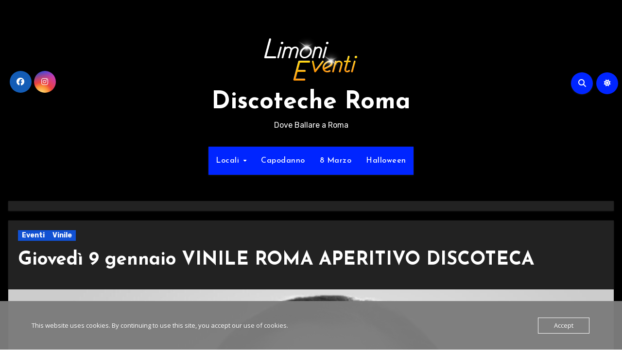

--- FILE ---
content_type: text/html; charset=UTF-8
request_url: https://www.discotecheroma.info/giovedi-9-gennaio-vinile-roma-aperitivo-discoteca/
body_size: 17551
content:
<!-- =========================
  Page Breadcrumb   
============================== -->
<!DOCTYPE html>
<html lang="it-IT" prefix="og: https://ogp.me/ns#">
<head>
<meta charset="UTF-8">
<meta name="viewport" content="width=device-width, initial-scale=1">
<link rel="profile" href="https://gmpg.org/xfn/11">

<!-- Ottimizzazione per i motori di ricerca di Rank Math - https://rankmath.com/ -->
<title>Giovedì 9 gennaio VINILE ROMA APERITIVO DISCOTECA</title>
<meta name="description" content="Giovedì 9 gennaio #VINILE APERITIVO MUSICA HOUSE INFO #LIMONI 392.0731374"/>
<meta name="robots" content="follow, index, max-snippet:-1, max-video-preview:-1, max-image-preview:large"/>
<link rel="canonical" href="https://www.discotecheroma.info/giovedi-9-gennaio-vinile-roma-aperitivo-discoteca/" />
<meta property="og:locale" content="it_IT" />
<meta property="og:type" content="article" />
<meta property="og:title" content="Giovedì 9 gennaio VINILE ROMA APERITIVO DISCOTECA" />
<meta property="og:description" content="Giovedì 9 gennaio #VINILE APERITIVO MUSICA HOUSE INFO #LIMONI 392.0731374" />
<meta property="og:url" content="https://www.discotecheroma.info/giovedi-9-gennaio-vinile-roma-aperitivo-discoteca/" />
<meta property="og:site_name" content="Discoteche Roma - Limoni Eventi" />
<meta property="article:publisher" content="https://www.facebook.com/andrea.limoni1" />
<meta property="article:author" content="https://www.facebook.com/andrea.limoni1" />
<meta property="article:section" content="Eventi" />
<meta property="og:updated_time" content="2020-01-08T14:25:24+01:00" />
<meta property="og:image" content="https://usercontent.one/wp/www.discotecheroma.info/wp-content/uploads/2020/01/79b35870-4377-4fac-9d59-3f22a3cb01da.jpg?media=1732825607" />
<meta property="og:image:secure_url" content="https://usercontent.one/wp/www.discotecheroma.info/wp-content/uploads/2020/01/79b35870-4377-4fac-9d59-3f22a3cb01da.jpg?media=1732825607" />
<meta property="og:image:width" content="1334" />
<meta property="og:image:height" content="1334" />
<meta property="og:image:alt" content="Giovedì 9 gennaio VINILE ROMA APERITIVO DISCOTECA" />
<meta property="og:image:type" content="image/jpeg" />
<meta name="twitter:card" content="summary_large_image" />
<meta name="twitter:title" content="Giovedì 9 gennaio VINILE ROMA APERITIVO DISCOTECA" />
<meta name="twitter:description" content="Giovedì 9 gennaio #VINILE APERITIVO MUSICA HOUSE INFO #LIMONI 392.0731374" />
<meta name="twitter:image" content="https://usercontent.one/wp/www.discotecheroma.info/wp-content/uploads/2020/01/79b35870-4377-4fac-9d59-3f22a3cb01da.jpg?media=1732825607" />
<!-- /Rank Math WordPress SEO plugin -->

<link rel='dns-prefetch' href='//fonts.googleapis.com' />
<link rel="alternate" type="application/rss+xml" title="Discoteche Roma &raquo; Feed" href="https://www.discotecheroma.info/feed/" />
<link rel="alternate" type="application/rss+xml" title="Discoteche Roma &raquo; Feed dei commenti" href="https://www.discotecheroma.info/comments/feed/" />
<link rel="alternate" title="oEmbed (JSON)" type="application/json+oembed" href="https://www.discotecheroma.info/wp-json/oembed/1.0/embed?url=https%3A%2F%2Fwww.discotecheroma.info%2Fgiovedi-9-gennaio-vinile-roma-aperitivo-discoteca%2F" />
<link rel="alternate" title="oEmbed (XML)" type="text/xml+oembed" href="https://www.discotecheroma.info/wp-json/oembed/1.0/embed?url=https%3A%2F%2Fwww.discotecheroma.info%2Fgiovedi-9-gennaio-vinile-roma-aperitivo-discoteca%2F&#038;format=xml" />
<style id='wp-img-auto-sizes-contain-inline-css' type='text/css'>
img:is([sizes=auto i],[sizes^="auto," i]){contain-intrinsic-size:3000px 1500px}
/*# sourceURL=wp-img-auto-sizes-contain-inline-css */
</style>
<style id='wp-emoji-styles-inline-css' type='text/css'>

	img.wp-smiley, img.emoji {
		display: inline !important;
		border: none !important;
		box-shadow: none !important;
		height: 1em !important;
		width: 1em !important;
		margin: 0 0.07em !important;
		vertical-align: -0.1em !important;
		background: none !important;
		padding: 0 !important;
	}
/*# sourceURL=wp-emoji-styles-inline-css */
</style>
<style id='wp-block-library-inline-css' type='text/css'>
:root{--wp-block-synced-color:#7a00df;--wp-block-synced-color--rgb:122,0,223;--wp-bound-block-color:var(--wp-block-synced-color);--wp-editor-canvas-background:#ddd;--wp-admin-theme-color:#007cba;--wp-admin-theme-color--rgb:0,124,186;--wp-admin-theme-color-darker-10:#006ba1;--wp-admin-theme-color-darker-10--rgb:0,107,160.5;--wp-admin-theme-color-darker-20:#005a87;--wp-admin-theme-color-darker-20--rgb:0,90,135;--wp-admin-border-width-focus:2px}@media (min-resolution:192dpi){:root{--wp-admin-border-width-focus:1.5px}}.wp-element-button{cursor:pointer}:root .has-very-light-gray-background-color{background-color:#eee}:root .has-very-dark-gray-background-color{background-color:#313131}:root .has-very-light-gray-color{color:#eee}:root .has-very-dark-gray-color{color:#313131}:root .has-vivid-green-cyan-to-vivid-cyan-blue-gradient-background{background:linear-gradient(135deg,#00d084,#0693e3)}:root .has-purple-crush-gradient-background{background:linear-gradient(135deg,#34e2e4,#4721fb 50%,#ab1dfe)}:root .has-hazy-dawn-gradient-background{background:linear-gradient(135deg,#faaca8,#dad0ec)}:root .has-subdued-olive-gradient-background{background:linear-gradient(135deg,#fafae1,#67a671)}:root .has-atomic-cream-gradient-background{background:linear-gradient(135deg,#fdd79a,#004a59)}:root .has-nightshade-gradient-background{background:linear-gradient(135deg,#330968,#31cdcf)}:root .has-midnight-gradient-background{background:linear-gradient(135deg,#020381,#2874fc)}:root{--wp--preset--font-size--normal:16px;--wp--preset--font-size--huge:42px}.has-regular-font-size{font-size:1em}.has-larger-font-size{font-size:2.625em}.has-normal-font-size{font-size:var(--wp--preset--font-size--normal)}.has-huge-font-size{font-size:var(--wp--preset--font-size--huge)}.has-text-align-center{text-align:center}.has-text-align-left{text-align:left}.has-text-align-right{text-align:right}.has-fit-text{white-space:nowrap!important}#end-resizable-editor-section{display:none}.aligncenter{clear:both}.items-justified-left{justify-content:flex-start}.items-justified-center{justify-content:center}.items-justified-right{justify-content:flex-end}.items-justified-space-between{justify-content:space-between}.screen-reader-text{border:0;clip-path:inset(50%);height:1px;margin:-1px;overflow:hidden;padding:0;position:absolute;width:1px;word-wrap:normal!important}.screen-reader-text:focus{background-color:#ddd;clip-path:none;color:#444;display:block;font-size:1em;height:auto;left:5px;line-height:normal;padding:15px 23px 14px;text-decoration:none;top:5px;width:auto;z-index:100000}html :where(.has-border-color){border-style:solid}html :where([style*=border-top-color]){border-top-style:solid}html :where([style*=border-right-color]){border-right-style:solid}html :where([style*=border-bottom-color]){border-bottom-style:solid}html :where([style*=border-left-color]){border-left-style:solid}html :where([style*=border-width]){border-style:solid}html :where([style*=border-top-width]){border-top-style:solid}html :where([style*=border-right-width]){border-right-style:solid}html :where([style*=border-bottom-width]){border-bottom-style:solid}html :where([style*=border-left-width]){border-left-style:solid}html :where(img[class*=wp-image-]){height:auto;max-width:100%}:where(figure){margin:0 0 1em}html :where(.is-position-sticky){--wp-admin--admin-bar--position-offset:var(--wp-admin--admin-bar--height,0px)}@media screen and (max-width:600px){html :where(.is-position-sticky){--wp-admin--admin-bar--position-offset:0px}}

/*# sourceURL=wp-block-library-inline-css */
</style><style id='global-styles-inline-css' type='text/css'>
:root{--wp--preset--aspect-ratio--square: 1;--wp--preset--aspect-ratio--4-3: 4/3;--wp--preset--aspect-ratio--3-4: 3/4;--wp--preset--aspect-ratio--3-2: 3/2;--wp--preset--aspect-ratio--2-3: 2/3;--wp--preset--aspect-ratio--16-9: 16/9;--wp--preset--aspect-ratio--9-16: 9/16;--wp--preset--color--black: #000000;--wp--preset--color--cyan-bluish-gray: #abb8c3;--wp--preset--color--white: #ffffff;--wp--preset--color--pale-pink: #f78da7;--wp--preset--color--vivid-red: #cf2e2e;--wp--preset--color--luminous-vivid-orange: #ff6900;--wp--preset--color--luminous-vivid-amber: #fcb900;--wp--preset--color--light-green-cyan: #7bdcb5;--wp--preset--color--vivid-green-cyan: #00d084;--wp--preset--color--pale-cyan-blue: #8ed1fc;--wp--preset--color--vivid-cyan-blue: #0693e3;--wp--preset--color--vivid-purple: #9b51e0;--wp--preset--gradient--vivid-cyan-blue-to-vivid-purple: linear-gradient(135deg,rgb(6,147,227) 0%,rgb(155,81,224) 100%);--wp--preset--gradient--light-green-cyan-to-vivid-green-cyan: linear-gradient(135deg,rgb(122,220,180) 0%,rgb(0,208,130) 100%);--wp--preset--gradient--luminous-vivid-amber-to-luminous-vivid-orange: linear-gradient(135deg,rgb(252,185,0) 0%,rgb(255,105,0) 100%);--wp--preset--gradient--luminous-vivid-orange-to-vivid-red: linear-gradient(135deg,rgb(255,105,0) 0%,rgb(207,46,46) 100%);--wp--preset--gradient--very-light-gray-to-cyan-bluish-gray: linear-gradient(135deg,rgb(238,238,238) 0%,rgb(169,184,195) 100%);--wp--preset--gradient--cool-to-warm-spectrum: linear-gradient(135deg,rgb(74,234,220) 0%,rgb(151,120,209) 20%,rgb(207,42,186) 40%,rgb(238,44,130) 60%,rgb(251,105,98) 80%,rgb(254,248,76) 100%);--wp--preset--gradient--blush-light-purple: linear-gradient(135deg,rgb(255,206,236) 0%,rgb(152,150,240) 100%);--wp--preset--gradient--blush-bordeaux: linear-gradient(135deg,rgb(254,205,165) 0%,rgb(254,45,45) 50%,rgb(107,0,62) 100%);--wp--preset--gradient--luminous-dusk: linear-gradient(135deg,rgb(255,203,112) 0%,rgb(199,81,192) 50%,rgb(65,88,208) 100%);--wp--preset--gradient--pale-ocean: linear-gradient(135deg,rgb(255,245,203) 0%,rgb(182,227,212) 50%,rgb(51,167,181) 100%);--wp--preset--gradient--electric-grass: linear-gradient(135deg,rgb(202,248,128) 0%,rgb(113,206,126) 100%);--wp--preset--gradient--midnight: linear-gradient(135deg,rgb(2,3,129) 0%,rgb(40,116,252) 100%);--wp--preset--font-size--small: 13px;--wp--preset--font-size--medium: 20px;--wp--preset--font-size--large: 36px;--wp--preset--font-size--x-large: 42px;--wp--preset--spacing--20: 0.44rem;--wp--preset--spacing--30: 0.67rem;--wp--preset--spacing--40: 1rem;--wp--preset--spacing--50: 1.5rem;--wp--preset--spacing--60: 2.25rem;--wp--preset--spacing--70: 3.38rem;--wp--preset--spacing--80: 5.06rem;--wp--preset--shadow--natural: 6px 6px 9px rgba(0, 0, 0, 0.2);--wp--preset--shadow--deep: 12px 12px 50px rgba(0, 0, 0, 0.4);--wp--preset--shadow--sharp: 6px 6px 0px rgba(0, 0, 0, 0.2);--wp--preset--shadow--outlined: 6px 6px 0px -3px rgb(255, 255, 255), 6px 6px rgb(0, 0, 0);--wp--preset--shadow--crisp: 6px 6px 0px rgb(0, 0, 0);}:root :where(.is-layout-flow) > :first-child{margin-block-start: 0;}:root :where(.is-layout-flow) > :last-child{margin-block-end: 0;}:root :where(.is-layout-flow) > *{margin-block-start: 24px;margin-block-end: 0;}:root :where(.is-layout-constrained) > :first-child{margin-block-start: 0;}:root :where(.is-layout-constrained) > :last-child{margin-block-end: 0;}:root :where(.is-layout-constrained) > *{margin-block-start: 24px;margin-block-end: 0;}:root :where(.is-layout-flex){gap: 24px;}:root :where(.is-layout-grid){gap: 24px;}body .is-layout-flex{display: flex;}.is-layout-flex{flex-wrap: wrap;align-items: center;}.is-layout-flex > :is(*, div){margin: 0;}body .is-layout-grid{display: grid;}.is-layout-grid > :is(*, div){margin: 0;}.has-black-color{color: var(--wp--preset--color--black) !important;}.has-cyan-bluish-gray-color{color: var(--wp--preset--color--cyan-bluish-gray) !important;}.has-white-color{color: var(--wp--preset--color--white) !important;}.has-pale-pink-color{color: var(--wp--preset--color--pale-pink) !important;}.has-vivid-red-color{color: var(--wp--preset--color--vivid-red) !important;}.has-luminous-vivid-orange-color{color: var(--wp--preset--color--luminous-vivid-orange) !important;}.has-luminous-vivid-amber-color{color: var(--wp--preset--color--luminous-vivid-amber) !important;}.has-light-green-cyan-color{color: var(--wp--preset--color--light-green-cyan) !important;}.has-vivid-green-cyan-color{color: var(--wp--preset--color--vivid-green-cyan) !important;}.has-pale-cyan-blue-color{color: var(--wp--preset--color--pale-cyan-blue) !important;}.has-vivid-cyan-blue-color{color: var(--wp--preset--color--vivid-cyan-blue) !important;}.has-vivid-purple-color{color: var(--wp--preset--color--vivid-purple) !important;}.has-black-background-color{background-color: var(--wp--preset--color--black) !important;}.has-cyan-bluish-gray-background-color{background-color: var(--wp--preset--color--cyan-bluish-gray) !important;}.has-white-background-color{background-color: var(--wp--preset--color--white) !important;}.has-pale-pink-background-color{background-color: var(--wp--preset--color--pale-pink) !important;}.has-vivid-red-background-color{background-color: var(--wp--preset--color--vivid-red) !important;}.has-luminous-vivid-orange-background-color{background-color: var(--wp--preset--color--luminous-vivid-orange) !important;}.has-luminous-vivid-amber-background-color{background-color: var(--wp--preset--color--luminous-vivid-amber) !important;}.has-light-green-cyan-background-color{background-color: var(--wp--preset--color--light-green-cyan) !important;}.has-vivid-green-cyan-background-color{background-color: var(--wp--preset--color--vivid-green-cyan) !important;}.has-pale-cyan-blue-background-color{background-color: var(--wp--preset--color--pale-cyan-blue) !important;}.has-vivid-cyan-blue-background-color{background-color: var(--wp--preset--color--vivid-cyan-blue) !important;}.has-vivid-purple-background-color{background-color: var(--wp--preset--color--vivid-purple) !important;}.has-black-border-color{border-color: var(--wp--preset--color--black) !important;}.has-cyan-bluish-gray-border-color{border-color: var(--wp--preset--color--cyan-bluish-gray) !important;}.has-white-border-color{border-color: var(--wp--preset--color--white) !important;}.has-pale-pink-border-color{border-color: var(--wp--preset--color--pale-pink) !important;}.has-vivid-red-border-color{border-color: var(--wp--preset--color--vivid-red) !important;}.has-luminous-vivid-orange-border-color{border-color: var(--wp--preset--color--luminous-vivid-orange) !important;}.has-luminous-vivid-amber-border-color{border-color: var(--wp--preset--color--luminous-vivid-amber) !important;}.has-light-green-cyan-border-color{border-color: var(--wp--preset--color--light-green-cyan) !important;}.has-vivid-green-cyan-border-color{border-color: var(--wp--preset--color--vivid-green-cyan) !important;}.has-pale-cyan-blue-border-color{border-color: var(--wp--preset--color--pale-cyan-blue) !important;}.has-vivid-cyan-blue-border-color{border-color: var(--wp--preset--color--vivid-cyan-blue) !important;}.has-vivid-purple-border-color{border-color: var(--wp--preset--color--vivid-purple) !important;}.has-vivid-cyan-blue-to-vivid-purple-gradient-background{background: var(--wp--preset--gradient--vivid-cyan-blue-to-vivid-purple) !important;}.has-light-green-cyan-to-vivid-green-cyan-gradient-background{background: var(--wp--preset--gradient--light-green-cyan-to-vivid-green-cyan) !important;}.has-luminous-vivid-amber-to-luminous-vivid-orange-gradient-background{background: var(--wp--preset--gradient--luminous-vivid-amber-to-luminous-vivid-orange) !important;}.has-luminous-vivid-orange-to-vivid-red-gradient-background{background: var(--wp--preset--gradient--luminous-vivid-orange-to-vivid-red) !important;}.has-very-light-gray-to-cyan-bluish-gray-gradient-background{background: var(--wp--preset--gradient--very-light-gray-to-cyan-bluish-gray) !important;}.has-cool-to-warm-spectrum-gradient-background{background: var(--wp--preset--gradient--cool-to-warm-spectrum) !important;}.has-blush-light-purple-gradient-background{background: var(--wp--preset--gradient--blush-light-purple) !important;}.has-blush-bordeaux-gradient-background{background: var(--wp--preset--gradient--blush-bordeaux) !important;}.has-luminous-dusk-gradient-background{background: var(--wp--preset--gradient--luminous-dusk) !important;}.has-pale-ocean-gradient-background{background: var(--wp--preset--gradient--pale-ocean) !important;}.has-electric-grass-gradient-background{background: var(--wp--preset--gradient--electric-grass) !important;}.has-midnight-gradient-background{background: var(--wp--preset--gradient--midnight) !important;}.has-small-font-size{font-size: var(--wp--preset--font-size--small) !important;}.has-medium-font-size{font-size: var(--wp--preset--font-size--medium) !important;}.has-large-font-size{font-size: var(--wp--preset--font-size--large) !important;}.has-x-large-font-size{font-size: var(--wp--preset--font-size--x-large) !important;}
/*# sourceURL=global-styles-inline-css */
</style>

<style id='classic-theme-styles-inline-css' type='text/css'>
/*! This file is auto-generated */
.wp-block-button__link{color:#fff;background-color:#32373c;border-radius:9999px;box-shadow:none;text-decoration:none;padding:calc(.667em + 2px) calc(1.333em + 2px);font-size:1.125em}.wp-block-file__button{background:#32373c;color:#fff;text-decoration:none}
/*# sourceURL=/wp-includes/css/classic-themes.min.css */
</style>
<link rel='stylesheet' id='oc_cb_css_fr-css' href='https://usercontent.one/wp/www.discotecheroma.info/wp-content/plugins/onecom-themes-plugins/assets/min-css/cookie-banner-frontend.min.css?ver=5.0.4&media=1732825607' type='text/css' media='all' />
<link rel='stylesheet' id='blogus-fonts-css' href='//fonts.googleapis.com/css?family=Josefin+Sans%3A300%2C400%2C500%2C700%7COpen+Sans%3A300%2C400%2C600%2C700%7CKalam%3A300%2C400%2C700%7CRokkitt%3A300%2C400%2C700%7CJost%3A300%2C400%2C500%2C700%7CPoppins%3A300%2C400%2C500%2C600%2C700%7CLato%3A300%2C400%2C700%7CNoto+Serif%3A300%2C400%2C700%7CRaleway%3A300%2C400%2C500%2C700%7CRoboto%3A300%2C400%2C500%2C700%7CRubik%3A300%2C400%2C500%2C700&#038;display=swap&#038;subset=latin,latin-ext' type='text/css' media='all' />
<link rel='stylesheet' id='blogus-google-fonts-css' href='//fonts.googleapis.com/css?family=ABeeZee%7CAbel%7CAbril+Fatface%7CAclonica%7CAcme%7CActor%7CAdamina%7CAdvent+Pro%7CAguafina+Script%7CAkronim%7CAladin%7CAldrich%7CAlef%7CAlegreya%7CAlegreya+SC%7CAlegreya+Sans%7CAlegreya+Sans+SC%7CAlex+Brush%7CAlfa+Slab+One%7CAlice%7CAlike%7CAlike+Angular%7CAllan%7CAllerta%7CAllerta+Stencil%7CAllura%7CAlmendra%7CAlmendra+Display%7CAlmendra+SC%7CAmarante%7CAmaranth%7CAmatic+SC%7CAmatica+SC%7CAmethysta%7CAmiko%7CAmiri%7CAmita%7CAnaheim%7CAndada%7CAndika%7CAngkor%7CAnnie+Use+Your+Telescope%7CAnonymous+Pro%7CAntic%7CAntic+Didone%7CAntic+Slab%7CAnton%7CArapey%7CArbutus%7CArbutus+Slab%7CArchitects+Daughter%7CArchivo+Black%7CArchivo+Narrow%7CAref+Ruqaa%7CArima+Madurai%7CArimo%7CArizonia%7CArmata%7CArtifika%7CArvo%7CArya%7CAsap%7CAsar%7CAsset%7CAssistant%7CAstloch%7CAsul%7CAthiti%7CAtma%7CAtomic+Age%7CAubrey%7CAudiowide%7CAutour+One%7CAverage%7CAverage+Sans%7CAveria+Gruesa+Libre%7CAveria+Libre%7CAveria+Sans+Libre%7CAveria+Serif+Libre%7CBad+Script%7CBaloo%7CBaloo+Bhai%7CBaloo+Da%7CBaloo+Thambi%7CBalthazar%7CBangers%7CBasic%7CBattambang%7CBaumans%7CBayon%7CBelgrano%7CBelleza%7CBenchNine%7CBentham%7CBerkshire+Swash%7CBevan%7CBigelow+Rules%7CBigshot+One%7CBilbo%7CBilbo+Swash+Caps%7CBioRhyme%7CBioRhyme+Expanded%7CBiryani%7CBitter%7CBlack+Ops+One%7CBokor%7CBonbon%7CBoogaloo%7CBowlby+One%7CBowlby+One+SC%7CBrawler%7CBree+Serif%7CBubblegum+Sans%7CBubbler+One%7CBuda%7CBuenard%7CBungee%7CBungee+Hairline%7CBungee+Inline%7CBungee+Outline%7CBungee+Shade%7CButcherman%7CButterfly+Kids%7CCabin%7CCabin+Condensed%7CCabin+Sketch%7CCaesar+Dressing%7CCagliostro%7CCairo%7CCalligraffitti%7CCambay%7CCambo%7CCandal%7CCantarell%7CCantata+One%7CCantora+One%7CCapriola%7CCardo%7CCarme%7CCarrois+Gothic%7CCarrois+Gothic+SC%7CCarter+One%7CCatamaran%7CCaudex%7CCaveat%7CCaveat+Brush%7CCedarville+Cursive%7CCeviche+One%7CChanga%7CChanga+One%7CChango%7CChathura%7CChau+Philomene+One%7CChela+One%7CChelsea+Market%7CChenla%7CCherry+Cream+Soda%7CCherry+Swash%7CChewy%7CChicle%7CChivo%7CChonburi%7CCinzel%7CCinzel+Decorative%7CClicker+Script%7CCoda%7CCoda+Caption%7CCodystar%7CCoiny%7CCombo%7CComfortaa%7CComing+Soon%7CConcert+One%7CCondiment%7CContent%7CContrail+One%7CConvergence%7CCookie%7CCopse%7CCorben%7CCormorant%7CCormorant+Garamond%7CCormorant+Infant%7CCormorant+SC%7CCormorant+Unicase%7CCormorant+Upright%7CCourgette%7CCousine%7CCoustard%7CCovered+By+Your+Grace%7CCrafty+Girls%7CCreepster%7CCrete+Round%7CCrimson+Text%7CCroissant+One%7CCrushed%7CCuprum%7CCutive%7CCutive+Mono%7CDamion%7CDancing+Script%7CDangrek%7CDavid+Libre%7CDawning+of+a+New+Day%7CDays+One%7CDekko%7CDelius%7CDelius+Swash+Caps%7CDelius+Unicase%7CDella+Respira%7CDenk+One%7CDevonshire%7CDhurjati%7CDidact+Gothic%7CDiplomata%7CDiplomata+SC%7CDomine%7CDonegal+One%7CDoppio+One%7CDorsa%7CDosis%7CDr+Sugiyama%7CDroid+Sans%7CDroid+Sans+Mono%7CDroid+Serif%7CDuru+Sans%7CDynalight%7CEB+Garamond%7CEagle+Lake%7CEater%7CEconomica%7CEczar%7CEk+Mukta%7CEl+Messiri%7CElectrolize%7CElsie%7CElsie+Swash+Caps%7CEmblema+One%7CEmilys+Candy%7CEngagement%7CEnglebert%7CEnriqueta%7CErica+One%7CEsteban%7CEuphoria+Script%7CEwert%7CExo%7CExo+2%7CExpletus+Sans%7CFanwood+Text%7CFarsan%7CFascinate%7CFascinate+Inline%7CFaster+One%7CFasthand%7CFauna+One%7CFederant%7CFedero%7CFelipa%7CFenix%7CFinger+Paint%7CFira+Mono%7CFira+Sans%7CFjalla+One%7CFjord+One%7CFlamenco%7CFlavors%7CFondamento%7CFontdiner+Swanky%7CForum%7CFrancois+One%7CFrank+Ruhl+Libre%7CFreckle+Face%7CFredericka+the+Great%7CFredoka+One%7CFreehand%7CFresca%7CFrijole%7CFruktur%7CFugaz+One%7CGFS+Didot%7CGFS+Neohellenic%7CGabriela%7CGafata%7CGalada%7CGaldeano%7CGalindo%7CGentium+Basic%7CGentium+Book+Basic%7CGeo%7CGeostar%7CGeostar+Fill%7CGermania+One%7CGidugu%7CGilda+Display%7CGive+You+Glory%7CGlass+Antiqua%7CGlegoo%7CGloria+Hallelujah%7CGoblin+One%7CGochi+Hand%7CGorditas%7CGoudy+Bookletter+1911%7CGraduate%7CGrand+Hotel%7CGravitas+One%7CGreat+Vibes%7CGriffy%7CGruppo%7CGudea%7CGurajada%7CHabibi%7CHalant%7CHammersmith+One%7CHanalei%7CHanalei+Fill%7CHandlee%7CHanuman%7CHappy+Monkey%7CHarmattan%7CHeadland+One%7CHeebo%7CHenny+Penny%7CHerr+Von+Muellerhoff%7CHind%7CHind+Guntur%7CHind+Madurai%7CHind+Siliguri%7CHind+Vadodara%7CHoltwood+One+SC%7CHomemade+Apple%7CHomenaje%7CIM+Fell+DW+Pica%7CIM+Fell+DW+Pica+SC%7CIM+Fell+Double+Pica%7CIM+Fell+Double+Pica+SC%7CIM+Fell+English%7CIM+Fell+English+SC%7CIM+Fell+French+Canon%7CIM+Fell+French+Canon+SC%7CIM+Fell+Great+Primer%7CIM+Fell+Great+Primer+SC%7CIceberg%7CIceland%7CImprima%7CInconsolata%7CInder%7CIndie+Flower%7CInika%7CInknut+Antiqua%7CIrish+Grover%7CIstok+Web%7CItaliana%7CItalianno%7CItim%7CJacques+Francois%7CJacques+Francois+Shadow%7CJaldi%7CJim+Nightshade%7CJockey+One%7CJolly+Lodger%7CJomhuria%7CJosefin+Sans%7CJosefin+Slab%7CJoti+One%7CJudson%7CJulee%7CJulius+Sans+One%7CJunge%7CJura%7CJust+Another+Hand%7CJust+Me+Again+Down+Here%7CKadwa%7CKalam%7CKameron%7CKanit%7CKantumruy%7CKarla%7CKarma%7CKatibeh%7CKaushan+Script%7CKavivanar%7CKavoon%7CKdam+Thmor%7CKeania+One%7CKelly+Slab%7CKenia%7CKhand%7CKhmer%7CKhula%7CKite+One%7CKnewave%7CKotta+One%7CKoulen%7CKranky%7CKreon%7CKristi%7CKrona+One%7CKumar+One%7CKumar+One+Outline%7CKurale%7CLa+Belle+Aurore%7CLaila%7CLakki+Reddy%7CLalezar%7CLancelot%7CLateef%7CLato%7CLeague+Script%7CLeckerli+One%7CLedger%7CLekton%7CLemon%7CLemonada%7CLibre+Baskerville%7CLibre+Franklin%7CLife+Savers%7CLilita+One%7CLily+Script+One%7CLimelight%7CLinden+Hill%7CLobster%7CLobster+Two%7CLondrina+Outline%7CLondrina+Shadow%7CLondrina+Sketch%7CLondrina+Solid%7CLora%7CLove+Ya+Like+A+Sister%7CLoved+by+the+King%7CLovers+Quarrel%7CLuckiest+Guy%7CLusitana%7CLustria%7CMacondo%7CMacondo+Swash+Caps%7CMada%7CMagra%7CMaiden+Orange%7CMaitree%7CMako%7CMallanna%7CMandali%7CMarcellus%7CMarcellus+SC%7CMarck+Script%7CMargarine%7CMarko+One%7CMarmelad%7CMartel%7CMartel+Sans%7CMarvel%7CMate%7CMate+SC%7CMaven+Pro%7CMcLaren%7CMeddon%7CMedievalSharp%7CMedula+One%7CMeera+Inimai%7CMegrim%7CMeie+Script%7CMerienda%7CMerienda+One%7CMerriweather%7CMerriweather+Sans%7CMetal%7CMetal+Mania%7CMetamorphous%7CMetrophobic%7CMichroma%7CMilonga%7CMiltonian%7CMiltonian+Tattoo%7CMiniver%7CMiriam+Libre%7CMirza%7CMiss+Fajardose%7CMitr%7CModak%7CModern+Antiqua%7CMogra%7CMolengo%7CMolle%7CMonda%7CMonofett%7CMonoton%7CMonsieur+La+Doulaise%7CMontaga%7CMontez%7CMontserrat%7CMontserrat+Alternates%7CMontserrat+Subrayada%7CMoul%7CMoulpali%7CMountains+of+Christmas%7CMouse+Memoirs%7CMr+Bedfort%7CMr+Dafoe%7CMr+De+Haviland%7CMrs+Saint+Delafield%7CMrs+Sheppards%7CMukta+Vaani%7CMuli%7CMystery+Quest%7CNTR%7CNeucha%7CNeuton%7CNew+Rocker%7CNews+Cycle%7CNiconne%7CNixie+One%7CNobile%7CNokora%7CNorican%7CNosifer%7CNothing+You+Could+Do%7CNoticia+Text%7CNoto+Sans%7CNoto+Serif%7CNova+Cut%7CNova+Flat%7CNova+Mono%7CNova+Oval%7CNova+Round%7CNova+Script%7CNova+Slim%7CNova+Square%7CNumans%7CNunito%7COdor+Mean+Chey%7COffside%7COld+Standard+TT%7COldenburg%7COleo+Script%7COleo+Script+Swash+Caps%7COpen+Sans%7COpen+Sans+Condensed%7COranienbaum%7COrbitron%7COregano%7COrienta%7COriginal+Surfer%7COswald%7COver+the+Rainbow%7COverlock%7COverlock+SC%7COvo%7COxygen%7COxygen+Mono%7CPT+Mono%7CPT+Sans%7CPT+Sans+Caption%7CPT+Sans+Narrow%7CPT+Serif%7CPT+Serif+Caption%7CPacifico%7CPalanquin%7CPalanquin+Dark%7CPaprika%7CParisienne%7CPassero+One%7CPassion+One%7CPathway+Gothic+One%7CPatrick+Hand%7CPatrick+Hand+SC%7CPattaya%7CPatua+One%7CPavanam%7CPaytone+One%7CPeddana%7CPeralta%7CPermanent+Marker%7CPetit+Formal+Script%7CPetrona%7CPhilosopher%7CPiedra%7CPinyon+Script%7CPirata+One%7CPlaster%7CPlay%7CPlayball%7CPlayfair+Display%7CPlayfair+Display+SC%7CPodkova%7CPoiret+One%7CPoller+One%7CPoly%7CPompiere%7CPontano+Sans%7CPoppins%7CPort+Lligat+Sans%7CPort+Lligat+Slab%7CPragati+Narrow%7CPrata%7CPreahvihear%7CPress+Start+2P%7CPridi%7CPrincess+Sofia%7CProciono%7CPrompt%7CProsto+One%7CProza+Libre%7CPuritan%7CPurple+Purse%7CQuando%7CQuantico%7CQuattrocento%7CQuattrocento+Sans%7CQuestrial%7CQuicksand%7CQuintessential%7CQwigley%7CRacing+Sans+One%7CRadley%7CRajdhani%7CRakkas%7CRaleway%7CRaleway+Dots%7CRamabhadra%7CRamaraja%7CRambla%7CRammetto+One%7CRanchers%7CRancho%7CRanga%7CRasa%7CRationale%7CRavi+Prakash%7CRedressed%7CReem+Kufi%7CReenie+Beanie%7CRevalia%7CRhodium+Libre%7CRibeye%7CRibeye+Marrow%7CRighteous%7CRisque%7CRoboto%7CRoboto+Condensed%7CRoboto+Mono%7CRoboto+Slab%7CRochester%7CRock+Salt%7CRokkitt%7CRomanesco%7CRopa+Sans%7CRosario%7CRosarivo%7CRouge+Script%7CRozha+One%7CRubik%7CRubik+Mono+One%7CRubik+One%7CRuda%7CRufina%7CRuge+Boogie%7CRuluko%7CRum+Raisin%7CRuslan+Display%7CRusso+One%7CRuthie%7CRye%7CSacramento%7CSahitya%7CSail%7CSalsa%7CSanchez%7CSancreek%7CSansita+One%7CSarala%7CSarina%7CSarpanch%7CSatisfy%7CScada%7CScheherazade%7CSchoolbell%7CScope+One%7CSeaweed+Script%7CSecular+One%7CSevillana%7CSeymour+One%7CShadows+Into+Light%7CShadows+Into+Light+Two%7CShanti%7CShare%7CShare+Tech%7CShare+Tech+Mono%7CShojumaru%7CShort+Stack%7CShrikhand%7CSiemreap%7CSigmar+One%7CSignika%7CSignika+Negative%7CSimonetta%7CSintony%7CSirin+Stencil%7CSix+Caps%7CSkranji%7CSlabo+13px%7CSlabo+27px%7CSlackey%7CSmokum%7CSmythe%7CSniglet%7CSnippet%7CSnowburst+One%7CSofadi+One%7CSofia%7CSonsie+One%7CSorts+Mill+Goudy%7CSource+Code+Pro%7CSource+Sans+Pro%7CSource+Serif+Pro%7CSpace+Mono%7CSpecial+Elite%7CSpicy+Rice%7CSpinnaker%7CSpirax%7CSquada+One%7CSree+Krushnadevaraya%7CSriracha%7CStalemate%7CStalinist+One%7CStardos+Stencil%7CStint+Ultra+Condensed%7CStint+Ultra+Expanded%7CStoke%7CStrait%7CSue+Ellen+Francisco%7CSuez+One%7CSumana%7CSunshiney%7CSupermercado+One%7CSura%7CSuranna%7CSuravaram%7CSuwannaphum%7CSwanky+and+Moo+Moo%7CSyncopate%7CTangerine%7CTaprom%7CTauri%7CTaviraj%7CTeko%7CTelex%7CTenali+Ramakrishna%7CTenor+Sans%7CText+Me+One%7CThe+Girl+Next+Door%7CTienne%7CTillana%7CTimmana%7CTinos%7CTitan+One%7CTitillium+Web%7CTrade+Winds%7CTrirong%7CTrocchi%7CTrochut%7CTrykker%7CTulpen+One%7CUbuntu%7CUbuntu+Condensed%7CUbuntu+Mono%7CUltra%7CUncial+Antiqua%7CUnderdog%7CUnica+One%7CUnifrakturCook%7CUnifrakturMaguntia%7CUnkempt%7CUnlock%7CUnna%7CVT323%7CVampiro+One%7CVarela%7CVarela+Round%7CVast+Shadow%7CVesper+Libre%7CVibur%7CVidaloka%7CViga%7CVoces%7CVolkhov%7CVollkorn%7CVoltaire%7CWaiting+for+the+Sunrise%7CWallpoet%7CWalter+Turncoat%7CWarnes%7CWellfleet%7CWendy+One%7CWire+One%7CWork+Sans%7CYanone+Kaffeesatz%7CYantramanav%7CYatra+One%7CYellowtail%7CYeseva+One%7CYesteryear%7CYrsa%7CZeyada&#038;subset=latin%2Clatin-ext' type='text/css' media='all' />
<link rel='stylesheet' id='bootstrap-css' href='https://usercontent.one/wp/www.discotecheroma.info/wp-content/themes/blogus/css/bootstrap.css?media=1732825607?ver=c66a9ffb85b4084d892e0a88081d31c3' type='text/css' media='all' />
<link rel='stylesheet' id='blogus-style-css' href='https://usercontent.one/wp/www.discotecheroma.info/wp-content/themes/blogus/style.css?media=1732825607?ver=c66a9ffb85b4084d892e0a88081d31c3' type='text/css' media='all' />
<link rel='stylesheet' id='blogus-default-css' href='https://usercontent.one/wp/www.discotecheroma.info/wp-content/themes/blogus/css/colors/default.css?media=1732825607?ver=c66a9ffb85b4084d892e0a88081d31c3' type='text/css' media='all' />
<link rel='stylesheet' id='all-css-css' href='https://usercontent.one/wp/www.discotecheroma.info/wp-content/themes/blogus/css/all.css?media=1732825607?ver=c66a9ffb85b4084d892e0a88081d31c3' type='text/css' media='all' />
<link rel='stylesheet' id='dark-css' href='https://usercontent.one/wp/www.discotecheroma.info/wp-content/themes/blogus/css/colors/dark.css?media=1732825607?ver=c66a9ffb85b4084d892e0a88081d31c3' type='text/css' media='all' />
<link rel='stylesheet' id='swiper-bundle-css-css' href='https://usercontent.one/wp/www.discotecheroma.info/wp-content/themes/blogus/css/swiper-bundle.css?media=1732825607?ver=c66a9ffb85b4084d892e0a88081d31c3' type='text/css' media='all' />
<link rel='stylesheet' id='smartmenus-css' href='https://usercontent.one/wp/www.discotecheroma.info/wp-content/themes/blogus/css/jquery.smartmenus.bootstrap.css?media=1732825607?ver=c66a9ffb85b4084d892e0a88081d31c3' type='text/css' media='all' />
<link rel='stylesheet' id='animate-css' href='https://usercontent.one/wp/www.discotecheroma.info/wp-content/themes/blogus/css/animate.css?media=1732825607?ver=c66a9ffb85b4084d892e0a88081d31c3' type='text/css' media='all' />
<script type="text/javascript" src="https://www.discotecheroma.info/wp-includes/js/jquery/jquery.min.js?ver=3.7.1" id="jquery-core-js"></script>
<script type="text/javascript" src="https://www.discotecheroma.info/wp-includes/js/jquery/jquery-migrate.min.js?ver=3.4.1" id="jquery-migrate-js"></script>
<script type="text/javascript" src="https://usercontent.one/wp/www.discotecheroma.info/wp-content/themes/blogus/js/navigation.js?media=1732825607?ver=c66a9ffb85b4084d892e0a88081d31c3" id="blogus-navigation-js"></script>
<script type="text/javascript" src="https://usercontent.one/wp/www.discotecheroma.info/wp-content/themes/blogus/js/bootstrap.js?media=1732825607?ver=c66a9ffb85b4084d892e0a88081d31c3" id="blogus_bootstrap_script-js"></script>
<script type="text/javascript" src="https://usercontent.one/wp/www.discotecheroma.info/wp-content/themes/blogus/js/swiper-bundle.js?media=1732825607?ver=c66a9ffb85b4084d892e0a88081d31c3" id="swiper-bundle-js"></script>
<script type="text/javascript" src="https://usercontent.one/wp/www.discotecheroma.info/wp-content/themes/blogus/js/main.js?media=1732825607?ver=c66a9ffb85b4084d892e0a88081d31c3" id="blogus_main-js-js"></script>
<script type="text/javascript" src="https://usercontent.one/wp/www.discotecheroma.info/wp-content/themes/blogus/js/sticksy.min.js?media=1732825607?ver=c66a9ffb85b4084d892e0a88081d31c3" id="sticksy-js-js"></script>
<script type="text/javascript" src="https://usercontent.one/wp/www.discotecheroma.info/wp-content/themes/blogus/js/jquery.smartmenus.js?media=1732825607?ver=c66a9ffb85b4084d892e0a88081d31c3" id="smartmenus-js-js"></script>
<script type="text/javascript" src="https://usercontent.one/wp/www.discotecheroma.info/wp-content/themes/blogus/js/jquery.smartmenus.bootstrap.js?media=1732825607?ver=c66a9ffb85b4084d892e0a88081d31c3" id="bootstrap-smartmenus-js-js"></script>
<script type="text/javascript" src="https://usercontent.one/wp/www.discotecheroma.info/wp-content/themes/blogus/js/jquery.cookie.min.js?media=1732825607?ver=c66a9ffb85b4084d892e0a88081d31c3" id="jquery-cookie-js"></script>
<link rel="https://api.w.org/" href="https://www.discotecheroma.info/wp-json/" /><link rel="alternate" title="JSON" type="application/json" href="https://www.discotecheroma.info/wp-json/wp/v2/posts/7077" /><link rel="EditURI" type="application/rsd+xml" title="RSD" href="https://www.discotecheroma.info/xmlrpc.php?rsd" />
<style>[class*=" icon-oc-"],[class^=icon-oc-]{speak:none;font-style:normal;font-weight:400;font-variant:normal;text-transform:none;line-height:1;-webkit-font-smoothing:antialiased;-moz-osx-font-smoothing:grayscale}.icon-oc-one-com-white-32px-fill:before{content:"901"}.icon-oc-one-com:before{content:"900"}#one-com-icon,.toplevel_page_onecom-wp .wp-menu-image{speak:none;display:flex;align-items:center;justify-content:center;text-transform:none;line-height:1;-webkit-font-smoothing:antialiased;-moz-osx-font-smoothing:grayscale}.onecom-wp-admin-bar-item>a,.toplevel_page_onecom-wp>.wp-menu-name{font-size:16px;font-weight:400;line-height:1}.toplevel_page_onecom-wp>.wp-menu-name img{width:69px;height:9px;}.wp-submenu-wrap.wp-submenu>.wp-submenu-head>img{width:88px;height:auto}.onecom-wp-admin-bar-item>a img{height:7px!important}.onecom-wp-admin-bar-item>a img,.toplevel_page_onecom-wp>.wp-menu-name img{opacity:.8}.onecom-wp-admin-bar-item.hover>a img,.toplevel_page_onecom-wp.wp-has-current-submenu>.wp-menu-name img,li.opensub>a.toplevel_page_onecom-wp>.wp-menu-name img{opacity:1}#one-com-icon:before,.onecom-wp-admin-bar-item>a:before,.toplevel_page_onecom-wp>.wp-menu-image:before{content:'';position:static!important;background-color:rgba(240,245,250,.4);border-radius:102px;width:18px;height:18px;padding:0!important}.onecom-wp-admin-bar-item>a:before{width:14px;height:14px}.onecom-wp-admin-bar-item.hover>a:before,.toplevel_page_onecom-wp.opensub>a>.wp-menu-image:before,.toplevel_page_onecom-wp.wp-has-current-submenu>.wp-menu-image:before{background-color:#76b82a}.onecom-wp-admin-bar-item>a{display:inline-flex!important;align-items:center;justify-content:center}#one-com-logo-wrapper{font-size:4em}#one-com-icon{vertical-align:middle}.imagify-welcome{display:none !important;}</style>    <style>
    .bs-blog-post p:nth-of-type(1)::first-letter {
        font-size: 60px;
        font-weight: 800;
        margin-right: 10px;
        line-height: 1; 
        float: left;
    }
    </style>
    <style type="text/css" id="custom-background-css">
        :root {
            --wrap-color: #eee        }
    </style>
    <style type="text/css">
                    .site-title a,
            .site-description {
                color: #000000;
            }

            .site-branding-text .site-title a {
                font-size: 50px;
            }

            @media only screen and (max-width: 640px) {
                .site-branding-text .site-title a {
                    font-size: 26px;
                }
            }

            @media only screen and (max-width: 375px) {
                .site-branding-text .site-title a {
                    font-size: 26px;
                }
            }
            </style>
    <link rel="icon" href="https://usercontent.one/wp/www.discotecheroma.info/wp-content/uploads/2014/03/LOGOLIMONIEVENTI-150x102.png?media=1732825607" sizes="32x32" />
<link rel="icon" href="https://usercontent.one/wp/www.discotecheroma.info/wp-content/uploads/2014/03/LOGOLIMONIEVENTI.png?media=1732825607" sizes="192x192" />
<link rel="apple-touch-icon" href="https://usercontent.one/wp/www.discotecheroma.info/wp-content/uploads/2014/03/LOGOLIMONIEVENTI.png?media=1732825607" />
<meta name="msapplication-TileImage" content="https://usercontent.one/wp/www.discotecheroma.info/wp-content/uploads/2014/03/LOGOLIMONIEVENTI.png?media=1732825607" />
</head>
<body data-rsssl=1 class="wp-singular post-template-default single single-post postid-7077 single-format-standard wp-custom-logo wp-embed-responsive wp-theme-blogus  ta-hide-date-author-in-list dark" >
<div id="page" class="site">
<a class="skip-link screen-reader-text" href="#content">
Passa al contenuto</a>
    
<!--wrapper-->
<div class="wrapper" id="custom-background-css">
        <!--==================== TOP BAR ====================-->
        <!--header-->
    <header class="bs-default">
      <div class="clearfix"></div>
      <!-- Main Menu Area-->
      <div class="bs-header-main d-none d-lg-block" style="background-image: url('');">
        <div class="inner">
          <div class="container">
            <div class="row align-items-center">
              <div class="col-md-3 left-nav">
                    <ul class="bs-social info-left">
                <li>
            <a  href="https://www.facebook.com/andrea.limoni1">
              <i class="fab fa-facebook"></i>
            </a>
          </li>
                    <li>
            <a  href="https://www.instagram.com/andrealimoni1/">
              <i class="fab fa-instagram"></i>
            </a>
          </li>
              </ul>
                </div>
              <div class="navbar-header col-md-6">
                  <!-- Display the Custom Logo -->
                  <div class="site-logo">
                      <a href="https://www.discotecheroma.info/" class="navbar-brand" rel="home"><img width="204" height="102" src="https://usercontent.one/wp/www.discotecheroma.info/wp-content/uploads/2014/03/LOGOLIMONIEVENTI.png?media=1732825607" class="custom-logo" alt="Discoteche Roma" decoding="async" /></a>                  </div>
                  <div class="site-branding-text  ">
                                          <p class="site-title"> <a href="https://www.discotecheroma.info/" rel="home">Discoteche Roma</a></p>
                                          <p class="site-description">Dove Ballare a Roma</p>
                  </div>
              </div>     
              <div class="col-md-3">
                <div class="info-right right-nav d-flex align-items-center justify-content-center justify-content-md-end">
                             <a class="msearch ml-auto"  data-bs-target="#exampleModal"  href="#" data-bs-toggle="modal">
                <i class="fa fa-search"></i>
            </a> 
                  
            <label class="switch" for="switch">
                <input type="checkbox" name="theme" id="switch" class="dark" data-skin-mode="dark">
                <span class="slider"></span>
            </label>
                      
                </div>
              </div>
            </div>
          </div>
        </div>
      </div>
      <!-- /Main Menu Area-->
      <div class="bs-menu-full">
        <nav class="navbar navbar-expand-lg navbar-wp">
          <div class="container"> 
            <!-- Mobile Header -->
            <div class="m-header align-items-center">
                <!-- navbar-toggle -->
                <button class="navbar-toggler x collapsed" type="button" data-bs-toggle="collapse"
                  data-bs-target="#navbar-wp" aria-controls="navbar-wp" aria-expanded="false"
                  aria-label="Attiva/Disattiva navigazione"> 
                    <span class="icon-bar"></span>
                    <span class="icon-bar"></span>
                    <span class="icon-bar"></span>
                </button>
                <div class="navbar-header">
                  <!-- Display the Custom Logo -->
                  <div class="site-logo">
                      <a href="https://www.discotecheroma.info/" class="navbar-brand" rel="home"><img width="204" height="102" src="https://usercontent.one/wp/www.discotecheroma.info/wp-content/uploads/2014/03/LOGOLIMONIEVENTI.png?media=1732825607" class="custom-logo" alt="Discoteche Roma" decoding="async" /></a>                  </div>
                  <div class="site-branding-text  ">
                    <div class="site-title"><a href="https://www.discotecheroma.info/" rel="home">Discoteche Roma</a></div>
                    <p class="site-description">Dove Ballare a Roma</p>
                  </div>
                </div>
                <div class="right-nav"> 
                  <!-- /navbar-toggle -->
                                      <a class="msearch ml-auto" href="#" data-bs-target="#exampleModal" data-bs-toggle="modal"> <i class="fa fa-search"></i> </a>
                                  </div>
            </div>
            <!-- /Mobile Header -->
            <!-- Navigation -->
              <div class="collapse navbar-collapse" id="navbar-wp">
                <ul id="menu-menu-top" class="nav navbar-nav mx-auto "><li id="menu-item-7493" class="menu-item menu-item-type-custom menu-item-object-custom menu-item-has-children menu-item-7493 dropdown"><a class="nav-link" title="Locali" data-toggle="dropdown" class="dropdown-toggle">Locali </a>
<ul role="menu" class=" dropdown-menu">
	<li id="menu-item-7492" class="menu-item menu-item-type-taxonomy menu-item-object-category menu-item-7492"><a class="dropdown-item" title="La Villa" href="https://www.discotecheroma.info/category/sublime-la-villa/">La Villa</a></li>
	<li id="menu-item-7564" class="menu-item menu-item-type-taxonomy menu-item-object-category menu-item-7564"><a class="dropdown-item" title="Casa 900" href="https://www.discotecheroma.info/category/casa-900/">Casa 900</a></li>
	<li id="menu-item-7661" class="menu-item menu-item-type-taxonomy menu-item-object-category menu-item-7661"><a class="dropdown-item" title="Profumo" href="https://www.discotecheroma.info/category/profumo/">Profumo</a></li>
	<li id="menu-item-7565" class="menu-item menu-item-type-taxonomy menu-item-object-category menu-item-7565"><a class="dropdown-item" title="Gus Club" href="https://www.discotecheroma.info/category/gus/">Gus Club</a></li>
	<li id="menu-item-7550" class="menu-item menu-item-type-taxonomy menu-item-object-category menu-item-7550"><a class="dropdown-item" title="Nice" href="https://www.discotecheroma.info/category/nice/">Nice</a></li>
	<li id="menu-item-7549" class="menu-item menu-item-type-taxonomy menu-item-object-category menu-item-7549"><a class="dropdown-item" title="Room 26" href="https://www.discotecheroma.info/category/room-26/">Room 26</a></li>
	<li id="menu-item-7491" class="menu-item menu-item-type-taxonomy menu-item-object-category current-post-ancestor current-menu-parent current-post-parent menu-item-7491"><a class="dropdown-item" title="Vinile" href="https://www.discotecheroma.info/category/vinile/">Vinile</a></li>
</ul>
</li>
<li id="menu-item-7741" class="menu-item menu-item-type-post_type menu-item-object-page menu-item-7741"><a class="nav-link" title="Capodanno" href="https://www.discotecheroma.info/capodanno-roma/">Capodanno</a></li>
<li id="menu-item-7671" class="menu-item menu-item-type-custom menu-item-object-custom menu-item-7671"><a class="nav-link" title="8 Marzo" href="https://www.discotecheroma.info/festa-della-donna/">8 Marzo</a></li>
<li id="menu-item-7653" class="menu-item menu-item-type-taxonomy menu-item-object-category menu-item-7653"><a class="nav-link" title="Halloween" href="https://www.discotecheroma.info/category/halloween/">Halloween</a></li>
</ul>              </div>
            <!-- /Navigation -->
          </div>
        </nav>
      </div>
      <!--/main Menu Area-->
    </header>
    <!--/header-->
    <!--mainfeatured start-->
    <div class="mainfeatured mb-4">
        <!--container-->
        <div class="container">
            <!--row-->
            <div class="row">              
                  
            </div><!--/row-->
        </div><!--/container-->
    </div>
    <!--mainfeatured end-->
            <main id="content" class="single-class">
  <div class="container"> 
    <!--row-->
    <div class="row">
      <!--==================== breadcrumb section ====================-->
        <div class="bs-breadcrumb-section">
            <div class="overlay">
                <div class="container">
                    <div class="row">
                        <nav aria-label="breadcrumb">
                            <ol class="breadcrumb">
                                 
                            </ol>
                        </nav>
                    </div>
                </div>
            </div>
        </div>
     
        <div class="col-lg-12">
                            <div class="bs-blog-post single"> 
                <div class="bs-header">
                                <div class="bs-blog-category">
            
                    <a class="blogus-categories category-color-1" href="https://www.discotecheroma.info/category/eventi/" alt="Visualizza tutti gli articoli in Eventi"> 
                        Eventi
                    </a>
                    <a class="blogus-categories category-color-1" href="https://www.discotecheroma.info/category/vinile/" alt="Visualizza tutti gli articoli in Vinile"> 
                        Vinile
                    </a>        </div>
                            <h1 class="title"> 
                        <a href="https://www.discotecheroma.info/giovedi-9-gennaio-vinile-roma-aperitivo-discoteca/" title="Permalink a: Giovedì 9 gennaio VINILE ROMA APERITIVO DISCOTECA">
                            Giovedì 9 gennaio VINILE ROMA APERITIVO DISCOTECA                        </a>
                    </h1>

                    <div class="bs-info-author-block">
                        <div class="bs-blog-meta mb-0"> 
                                                    </div>
                    </div>
                </div>
                <div class="bs-blog-thumb"><img width="1334" height="1334" src="https://usercontent.one/wp/www.discotecheroma.info/wp-content/uploads/2020/01/79b35870-4377-4fac-9d59-3f22a3cb01da.jpg?media=1732825607" class="img-fluid attachment-full size-full wp-post-image" alt="" decoding="async" fetchpriority="high" srcset="https://usercontent.one/wp/www.discotecheroma.info/wp-content/uploads/2020/01/79b35870-4377-4fac-9d59-3f22a3cb01da.jpg?media=1732825607 1334w, https://usercontent.one/wp/www.discotecheroma.info/wp-content/uploads/2020/01/79b35870-4377-4fac-9d59-3f22a3cb01da-150x150.jpg?media=1732825607 150w, https://usercontent.one/wp/www.discotecheroma.info/wp-content/uploads/2020/01/79b35870-4377-4fac-9d59-3f22a3cb01da-300x300.jpg?media=1732825607 300w, https://usercontent.one/wp/www.discotecheroma.info/wp-content/uploads/2020/01/79b35870-4377-4fac-9d59-3f22a3cb01da-768x768.jpg?media=1732825607 768w, https://usercontent.one/wp/www.discotecheroma.info/wp-content/uploads/2020/01/79b35870-4377-4fac-9d59-3f22a3cb01da-1024x1024.jpg?media=1732825607 1024w, https://usercontent.one/wp/www.discotecheroma.info/wp-content/uploads/2020/01/79b35870-4377-4fac-9d59-3f22a3cb01da-270x270.jpg?media=1732825607 270w, https://usercontent.one/wp/www.discotecheroma.info/wp-content/uploads/2020/01/79b35870-4377-4fac-9d59-3f22a3cb01da-207x207.jpg?media=1732825607 207w, https://usercontent.one/wp/www.discotecheroma.info/wp-content/uploads/2020/01/79b35870-4377-4fac-9d59-3f22a3cb01da-75x75.jpg?media=1732825607 75w" sizes="(max-width: 1334px) 100vw, 1334px" /></div>                <article class="small single">
                    <p>Giovedì  9 gennaio #VINILE APERITIVO MUSICA HOUSE INFO #LIMONI 392.0731374<img decoding="async" src="https://usercontent.one/wp/www.discotecheroma.info/wp-content/uploads/2020/01/79b35870-4377-4fac-9d59-3f22a3cb01da.jpg?media=1732825607" class="size-full wp-image-7076" width="1334" height="1334" srcset="https://usercontent.one/wp/www.discotecheroma.info/wp-content/uploads/2020/01/79b35870-4377-4fac-9d59-3f22a3cb01da.jpg?media=1732825607 1334w, https://usercontent.one/wp/www.discotecheroma.info/wp-content/uploads/2020/01/79b35870-4377-4fac-9d59-3f22a3cb01da-150x150.jpg?media=1732825607 150w, https://usercontent.one/wp/www.discotecheroma.info/wp-content/uploads/2020/01/79b35870-4377-4fac-9d59-3f22a3cb01da-300x300.jpg?media=1732825607 300w, https://usercontent.one/wp/www.discotecheroma.info/wp-content/uploads/2020/01/79b35870-4377-4fac-9d59-3f22a3cb01da-768x768.jpg?media=1732825607 768w, https://usercontent.one/wp/www.discotecheroma.info/wp-content/uploads/2020/01/79b35870-4377-4fac-9d59-3f22a3cb01da-1024x1024.jpg?media=1732825607 1024w, https://usercontent.one/wp/www.discotecheroma.info/wp-content/uploads/2020/01/79b35870-4377-4fac-9d59-3f22a3cb01da-270x270.jpg?media=1732825607 270w, https://usercontent.one/wp/www.discotecheroma.info/wp-content/uploads/2020/01/79b35870-4377-4fac-9d59-3f22a3cb01da-207x207.jpg?media=1732825607 207w, https://usercontent.one/wp/www.discotecheroma.info/wp-content/uploads/2020/01/79b35870-4377-4fac-9d59-3f22a3cb01da-75x75.jpg?media=1732825607 75w" sizes="(max-width: 1334px) 100vw, 1334px" /></p>
        <script>
        function pinIt() {
            var e = document.createElement('script');
            e.setAttribute('type','text/javascript');
            e.setAttribute('charset','UTF-8');
            e.setAttribute('src','https://assets.pinterest.com/js/pinmarklet.js?r='+Math.random()*99999999);
            document.body.appendChild(e);
        }
        </script>

        <div class="post-share">
            <div class="post-share-icons cf"> 
                                    <a class="facebook" href="https://www.facebook.com/sharer.php?u=https://www.discotecheroma.info/giovedi-9-gennaio-vinile-roma-aperitivo-discoteca/" class="link " target="_blank" >
                        <i class="fab fa-facebook"></i>
                    </a>
                                    <a class="x-twitter" href="http://twitter.com/share?url=https://www.discotecheroma.info/giovedi-9-gennaio-vinile-roma-aperitivo-discoteca/&#038;text=Gioved%C3%AC%209%20gennaio%20VINILE%20ROMA%20APERITIVO%20DISCOTECA" class="link " target="_blank">
                        <i class="fa-brands fa-x-twitter"></i>
                    </a>
                                    <a class="envelope" href="mailto:?subject=Giovedì%209%20gennaio%20VINILE%20ROMA%20APERITIVO%20DISCOTECA&#038;body=https://www.discotecheroma.info/giovedi-9-gennaio-vinile-roma-aperitivo-discoteca/" class="link " target="_blank" >
                        <i class="fas fa-envelope-open"></i>
                    </a>
                                    <a class="linkedin" href="https://www.linkedin.com/sharing/share-offsite/?url=https://www.discotecheroma.info/giovedi-9-gennaio-vinile-roma-aperitivo-discoteca/&#038;title=Gioved%C3%AC%209%20gennaio%20VINILE%20ROMA%20APERITIVO%20DISCOTECA" class="link " target="_blank" >
                        <i class="fab fa-linkedin"></i>
                    </a>
                                    <a href="javascript:pinIt();" class="pinterest">
                        <i class="fab fa-pinterest"></i>
                    </a>
                                    <a class="telegram" href="https://t.me/share/url?url=https://www.discotecheroma.info/giovedi-9-gennaio-vinile-roma-aperitivo-discoteca/&#038;title=Gioved%C3%AC%209%20gennaio%20VINILE%20ROMA%20APERITIVO%20DISCOTECA" target="_blank" >
                        <i class="fab fa-telegram"></i>
                    </a>
                                    <a class="whatsapp" href="https://api.whatsapp.com/send?text=https://www.discotecheroma.info/giovedi-9-gennaio-vinile-roma-aperitivo-discoteca/&#038;title=Gioved%C3%AC%209%20gennaio%20VINILE%20ROMA%20APERITIVO%20DISCOTECA" target="_blank" >
                        <i class="fab fa-whatsapp"></i>
                    </a>
                                    <a class="reddit" href="https://www.reddit.com/submit?url=https://www.discotecheroma.info/giovedi-9-gennaio-vinile-roma-aperitivo-discoteca/&#038;title=Gioved%C3%AC%209%20gennaio%20VINILE%20ROMA%20APERITIVO%20DISCOTECA" target="_blank" >
                        <i class="fab fa-reddit"></i>
                    </a>
                                <a class="print-r" href="javascript:window.print()"> <i class="fas fa-print"></i></a>
            </div>
        </div>
                        <div class="clearfix mb-3"></div>
                    
	<nav class="navigation post-navigation" aria-label="Articoli">
		<h2 class="screen-reader-text">Navigazione articoli</h2>
		<div class="nav-links"><div class="nav-previous"><a href="https://www.discotecheroma.info/lunedi-16-dicembre-pupa-special-edition-casa-del-jazz-aperitivo-discoteca/" rel="prev"><div class="fas fa-angle-double-left"></div><span> Lunedì 16 dicembre PUPA SPECIAL EDITION CASA DEL JAZZ APERITIVO DISCOTECA</span></a></div><div class="nav-next"><a href="https://www.discotecheroma.info/venerdi-11-gennaio-room-26-piu-hall-26-aperitivo-pianobar-discoteca/" rel="next"><span>Venerdì 11 gennaio ROOM 26 PIÙ HALL 26 APERITIVO PIANOBAR DISCOTECA </span><div class="fas fa-angle-double-right"></div></a></div></div>
	</nav>                </article>
            </div>
                    <div class="py-4 px-3 mb-4 bs-card-box bs-single-related">
                <!--Start bs-realated-slider -->
                <div class="bs-widget-title  mb-3 relat-cls">
                    <!-- bs-sec-title -->
                                        <h4 class="title">Prossimi Eventi</h4>
                </div>
                <!-- // bs-sec-title -->
                <div class="related-post">
                    <div class="row">
                        <!-- featured_post -->
                                                    <!-- blog -->
                            <div class="col-md-4">
                                <div class="bs-blog-post three md back-img bshre mb-md-0"  style="background-image: url('https://usercontent.one/wp/www.discotecheroma.info/wp-content/uploads/2021/12/flyer-cena-di-gala-capodanno-vinile-roma-1024x1280.jpeg?media=1732825607');" >
                                <a class="link-div" href="https://www.discotecheroma.info/capodanno-discoteca-vinile-roma/"></a>
                                    <div class="inner">
                                                    <div class="bs-blog-category">
            
                    <a class="blogus-categories category-color-1" href="https://www.discotecheroma.info/category/capodanno/" alt="Visualizza tutti gli articoli in Capodanno"> 
                        Capodanno
                    </a>
                    <a class="blogus-categories category-color-1" href="https://www.discotecheroma.info/category/vinile/" alt="Visualizza tutti gli articoli in Vinile"> 
                        Vinile
                    </a>        </div>
                                                <h4 class="title sm mb-0">
                                            <a href="https://www.discotecheroma.info/capodanno-discoteca-vinile-roma/" title="Permalink to: Capodanno al Vinile di Roma">
                                                Capodanno al Vinile di Roma                                            </a>
                                        </h4> 
                                        <div class="bs-blog-meta">
                                                                                    </div>
                                    </div>
                                </div>
                            </div>
                            <!-- blog -->
                                                        <!-- blog -->
                            <div class="col-md-4">
                                <div class="bs-blog-post three md back-img bshre mb-md-0"  style="background-image: url('https://usercontent.one/wp/www.discotecheroma.info/wp-content/uploads/2025/12/WhatsApp-Image-2025-12-09-at-15.07.35-1024x576.jpeg?media=1732825607');" >
                                <a class="link-div" href="https://www.discotecheroma.info/vinile-giovedi-11-dicembre-2025/"></a>
                                    <div class="inner">
                                                    <div class="bs-blog-category">
            
                    <a class="blogus-categories category-color-1" href="https://www.discotecheroma.info/category/discoteche/" alt="Visualizza tutti gli articoli in Discoteche"> 
                        Discoteche
                    </a>
                    <a class="blogus-categories category-color-1" href="https://www.discotecheroma.info/category/vinile/" alt="Visualizza tutti gli articoli in Vinile"> 
                        Vinile
                    </a>        </div>
                                                <h4 class="title sm mb-0">
                                            <a href="https://www.discotecheroma.info/vinile-giovedi-11-dicembre-2025/" title="Permalink to: Vinile giovedì 11 dicembre 2025 Aperitivo e Djset BurnHouse">
                                                Vinile giovedì 11 dicembre 2025 Aperitivo e Djset BurnHouse                                            </a>
                                        </h4> 
                                        <div class="bs-blog-meta">
                                                                                    </div>
                                    </div>
                                </div>
                            </div>
                            <!-- blog -->
                                                        <!-- blog -->
                            <div class="col-md-4">
                                <div class="bs-blog-post three md back-img bshre mb-md-0"  style="background-image: url('https://usercontent.one/wp/www.discotecheroma.info/wp-content/uploads/2025/12/WhatsApp-Image-2025-12-02-at-13.38.04-1024x1280.jpeg?media=1732825607');" >
                                <a class="link-div" href="https://www.discotecheroma.info/vinile-giovedi-4-dicembre-2025/"></a>
                                    <div class="inner">
                                                    <div class="bs-blog-category">
            
                    <a class="blogus-categories category-color-1" href="https://www.discotecheroma.info/category/discoteche/" alt="Visualizza tutti gli articoli in Discoteche"> 
                        Discoteche
                    </a>
                    <a class="blogus-categories category-color-1" href="https://www.discotecheroma.info/category/vinile/" alt="Visualizza tutti gli articoli in Vinile"> 
                        Vinile
                    </a>        </div>
                                                <h4 class="title sm mb-0">
                                            <a href="https://www.discotecheroma.info/vinile-giovedi-4-dicembre-2025/" title="Permalink to: Vinile giovedì 4 dicembre 2025 Aperitivo e Djset BurnHouse">
                                                Vinile giovedì 4 dicembre 2025 Aperitivo e Djset BurnHouse                                            </a>
                                        </h4> 
                                        <div class="bs-blog-meta">
                                                                                    </div>
                                    </div>
                                </div>
                            </div>
                            <!-- blog -->
                                                </div>
                </div>
            </div>
        <!--End mg-realated-slider -->
                </div>
    </div>
    <!--/row-->
  </div>
  <!--/container-->
</main> 
<!--==================== Missed ====================-->
<div class="missed">
    <div class="container">
    <div class="row">
      <div class="col-12">
        <div class="wd-back">
                    <div class="bs-widget-title">
            <h2 class="title">Prossime serate</h2>
          </div>
                    <div class="missed-area">
                      <div class="bs-blog-post three md back-img bshre mb-0"  style="background-image: url('https://usercontent.one/wp/www.discotecheroma.info/wp-content/uploads/2021/12/flyer-cena-di-gala-capodanno-vinile-roma-1024x1280.jpeg?media=1732825607'); ">
              <a class="link-div" href="https://www.discotecheroma.info/capodanno-discoteca-vinile-roma/"></a>
              <div class="inner">
                            <div class="bs-blog-category">
            
                    <a class="blogus-categories category-color-1" href="https://www.discotecheroma.info/category/capodanno/" alt="Visualizza tutti gli articoli in Capodanno"> 
                        Capodanno
                    </a>
                    <a class="blogus-categories category-color-1" href="https://www.discotecheroma.info/category/vinile/" alt="Visualizza tutti gli articoli in Vinile"> 
                        Vinile
                    </a>        </div>
                        <h4 class="title sm mb-0"> <a href="https://www.discotecheroma.info/capodanno-discoteca-vinile-roma/" title="Permalink to: Capodanno al Vinile di Roma"> Capodanno al Vinile di Roma</a> </h4> 
              </div>
            </div>
                      <div class="bs-blog-post three md back-img bshre mb-0"  style="background-image: url('https://usercontent.one/wp/www.discotecheroma.info/wp-content/uploads/2021/12/flyer-capodanno-profumo-spazio-sensoriale-2026-1024x1024.jpeg?media=1732825607'); ">
              <a class="link-div" href="https://www.discotecheroma.info/capodanno-profumo-spazio-sensoriale-roma/"></a>
              <div class="inner">
                            <div class="bs-blog-category">
            
                    <a class="blogus-categories category-color-1" href="https://www.discotecheroma.info/category/capodanno/" alt="Visualizza tutti gli articoli in Capodanno"> 
                        Capodanno
                    </a>
                    <a class="blogus-categories category-color-1" href="https://www.discotecheroma.info/category/profumo/" alt="Visualizza tutti gli articoli in Profumo"> 
                        Profumo
                    </a>        </div>
                        <h4 class="title sm mb-0"> <a href="https://www.discotecheroma.info/capodanno-profumo-spazio-sensoriale-roma/" title="Permalink to: Profumo Spazio Sensoriale Roma Capodanno"> Profumo Spazio Sensoriale Roma Capodanno</a> </h4> 
              </div>
            </div>
                      <div class="bs-blog-post three md back-img bshre mb-0"  style="background-image: url('https://usercontent.one/wp/www.discotecheroma.info/wp-content/uploads/2025/12/menu-cena-capodanno-riva-marconi-1024x1449.jpg?media=1732825607'); ">
              <a class="link-div" href="https://www.discotecheroma.info/capodanno-2026-riva-marconi/"></a>
              <div class="inner">
                            <div class="bs-blog-category">
            
                    <a class="blogus-categories category-color-1" href="https://www.discotecheroma.info/category/senza-categoria/" alt="Visualizza tutti gli articoli in Senza categoria"> 
                        Senza categoria
                    </a>        </div>
                        <h4 class="title sm mb-0"> <a href="https://www.discotecheroma.info/capodanno-2026-riva-marconi/" title="Permalink to: Capodanno 2026 Riva Marconi Roma"> Capodanno 2026 Riva Marconi Roma</a> </h4> 
              </div>
            </div>
                      <div class="bs-blog-post three md back-img bshre mb-0"  style="background-image: url('https://usercontent.one/wp/www.discotecheroma.info/wp-content/uploads/2025/12/PHOTO-2025-12-11-13-06-54-1-1024x1820.jpg?media=1732825607'); ">
              <a class="link-div" href="https://www.discotecheroma.info/capodanno-art-cafe-roma-2025-2026/"></a>
              <div class="inner">
                            <div class="bs-blog-category">
            
                    <a class="blogus-categories category-color-1" href="https://www.discotecheroma.info/category/senza-categoria/" alt="Visualizza tutti gli articoli in Senza categoria"> 
                        Senza categoria
                    </a>        </div>
                        <h4 class="title sm mb-0"> <a href="https://www.discotecheroma.info/capodanno-art-cafe-roma-2025-2026/" title="Permalink to: Capodanno 2026 All&#8217;Art Cafè Villa Borghese Roma"> Capodanno 2026 All&#8217;Art Cafè Villa Borghese Roma</a> </h4> 
              </div>
            </div>
                    </div><!-- end inner row -->
        </div><!-- end wd-back -->
      </div><!-- end col12 -->
    </div><!-- end row -->
  </div><!-- end container -->
</div> 
<!-- end missed -->
<!--==================== FOOTER AREA ====================-->
    <footer class="footer">
      <div class="overlay">
                    <!--Start bs-footer-widget-area-->
    <div class="bs-footer-bottom-area">
      <div class="container">
        <div class="divide-line"></div>
        <div class="row align-items-center">
          <div class="col-md-6">
            <div class="footer-logo">
              <!-- Display the Custom Logo -->
              <div class="site-logo">
                <a href="https://www.discotecheroma.info/" class="navbar-brand" rel="home"><img width="204" height="102" src="https://usercontent.one/wp/www.discotecheroma.info/wp-content/uploads/2014/03/LOGOLIMONIEVENTI.png?media=1732825607" class="custom-logo" alt="Discoteche Roma" decoding="async" /></a>              </div>
              <div class="site-branding-text">
                <p class="site-title-footer"> <a href="https://www.discotecheroma.info/" rel="home">Discoteche Roma</a></p>
                <p class="site-description-footer">Dove Ballare a Roma</p>
              </div>
            </div>
          </div>
          <!--col-md-6-->
          <div class="col-md-6 footer-social">
                      </div>
          <!--/col-md-6-->
        </div>
        <!--/row-->
      </div>
        <!--/container-->
    </div>
    <!--End bs-footer-widget-area-->
            <div class="bs-footer-copyright">
                <div class="bs-footer-overlay-copyright">
          <div class="container">
              <div class="row">
                                   <div class="col-md-12 text-center">
                    <p class="mb-0">
                    <span class="copyright-text">Copyright © Andrea Limoni - Tutti i diritti riservati</span>
                      <span class="sep"> | </span>
                      <a href="https://themeansar.com/free-themes/blogus/" target="_blank">Blogus</a> di <a href="https://themeansar.com" target="_blank">Themeansar</a>.                       </a>
                      </p>
                  </div>
                                  </div>
              </div>
          </div>
      </div> 
            </div>
      </div>
      <!--/overlay-->
    </footer>
    <!--/footer-->
  </div>
  <!--/wrapper-->
  <!--Scroll To Top-->
            <a href="#" class="bs_upscr bounceInup animated"><i class="fas fa-angle-up"></i></a> 
      <!--/Scroll To Top-->
  <!-- Modal -->
          <div class="modal fade bs_model" id="exampleModal" data-bs-keyboard="true" tabindex="-1" aria-labelledby="staticBackdropLabel" aria-hidden="true">
        <div class="modal-dialog  modal-lg modal-dialog-centered">
          <div class="modal-content">
            <div class="modal-header">
              <button type="button" class="btn-close" data-bs-dismiss="modal" aria-label="Close"><i class="fa fa-times"></i></button>
            </div>
            <div class="modal-body">
              <form role="search" method="get" class="search-form" action="https://www.discotecheroma.info/">
				<label>
					<span class="screen-reader-text">Ricerca per:</span>
					<input type="search" class="search-field" placeholder="Cerca &hellip;" value="" name="s" />
				</label>
				<input type="submit" class="search-submit" value="Cerca" />
			</form>            </div>
          </div>
        </div>
      </div>
                           
  <!-- /Modal -->
<script type="speculationrules">
{"prefetch":[{"source":"document","where":{"and":[{"href_matches":"/*"},{"not":{"href_matches":["/wp-*.php","/wp-admin/*","/wp-content/uploads/*","/wp-content/*","/wp-content/plugins/*","/wp-content/themes/blogus/*","/*\\?(.+)"]}},{"not":{"selector_matches":"a[rel~=\"nofollow\"]"}},{"not":{"selector_matches":".no-prefetch, .no-prefetch a"}}]},"eagerness":"conservative"}]}
</script>

	<!-- Cookie banner START -->
		<div id="oc_cb_wrapper" class="oc_cb_wrapper fill_grey"> 
			<div class="oc_cb_content">
									<div class="oc_cb_text">
						<p>
							This website uses cookies. By continuing to use this site, you accept our use of cookies.&nbsp;													</p>
					</div>
				
									<div class="oc_cb_btn_wrap">
						<button class="oc_cb_btn" id="oc_cb_btn">Accept</button>
					</div>
							</div>
		</div>
	<!-- Cookie banner END -->
    <style>
        footer .footer-logo img{
            width: 0px;
            height: 0px;
        } 
    </style>
<style type="text/css">
/*==================== Site title and tagline ====================*/
.site-title a, .site-description{
  color: #000000;
}
body.dark .site-title a, body.dark .site-description{
  color: #fff;
}
/*==================== Menu color ====================*/

.bs-default .navbar-collapse ul, .navbar-wp .dropdown-menu > li > a:hover, .navbar-wp .dropdown-menu > li > a:focus {
    background: ;
}

/*=================== Slider Color ===================*/
.bs .bs-slide.overlay:before{
	background-color: #00000099;
} 
.bs-slide .inner .title a{
	color: ;
}

.bs-slide .inner .title{
	font-size: 50px;

}
footer .bs-footer-copyright p, footer .bs-footer-copyright a {
	color: ;
}
footer .bs-footer-copyright .bs-footer-overlay-copyright{
	background: ;
}

footer .bs-widget p, .site-title-footer a, .site-title-footer a:hover, .site-description-footer, .site-description-footer:hover, footer .bs-widget h6, footer .mg_contact_widget .bs-widget h6, footer .bs-widget ul li a {
	color: ;
}
@media (max-width: 991px){
	.bs-slide .inner .title{
		font-size: 2.5em;
	}
}
@media (max-width: 640px){
	.bs-slide .inner .title{
		font-size: 1.5em;
	}
}
</style>
	<script>
	/(trident|msie)/i.test(navigator.userAgent)&&document.getElementById&&window.addEventListener&&window.addEventListener("hashchange",function(){var t,e=location.hash.substring(1);/^[A-z0-9_-]+$/.test(e)&&(t=document.getElementById(e))&&(/^(?:a|select|input|button|textarea)$/i.test(t.tagName)||(t.tabIndex=-1),t.focus())},!1);
	</script>
	<script type="text/javascript" id="oc_cb_js_fr-js-extra">
/* <![CDATA[ */
var oc_constants = {"ajaxurl":"https://www.discotecheroma.info/wp-admin/admin-ajax.php"};
//# sourceURL=oc_cb_js_fr-js-extra
/* ]]> */
</script>
<script type="text/javascript" src="https://usercontent.one/wp/www.discotecheroma.info/wp-content/plugins/onecom-themes-plugins/assets/min-js/cookie-banner-frontend.min.js?ver=5.0.4&media=1732825607" id="oc_cb_js_fr-js"></script>
<script type="text/javascript" src="https://usercontent.one/wp/www.discotecheroma.info/wp-content/themes/blogus/js/custom.js?media=1732825607?ver=c66a9ffb85b4084d892e0a88081d31c3" id="blogus_custom-js-js"></script>
<script type="text/javascript" src="https://usercontent.one/wp/www.discotecheroma.info/wp-content/themes/blogus/js/dark.js?media=1732825607?ver=c66a9ffb85b4084d892e0a88081d31c3" id="blogus-dark-js"></script>
<script id="wp-emoji-settings" type="application/json">
{"baseUrl":"https://s.w.org/images/core/emoji/17.0.2/72x72/","ext":".png","svgUrl":"https://s.w.org/images/core/emoji/17.0.2/svg/","svgExt":".svg","source":{"concatemoji":"https://www.discotecheroma.info/wp-includes/js/wp-emoji-release.min.js?ver=c66a9ffb85b4084d892e0a88081d31c3"}}
</script>
<script type="module">
/* <![CDATA[ */
/*! This file is auto-generated */
const a=JSON.parse(document.getElementById("wp-emoji-settings").textContent),o=(window._wpemojiSettings=a,"wpEmojiSettingsSupports"),s=["flag","emoji"];function i(e){try{var t={supportTests:e,timestamp:(new Date).valueOf()};sessionStorage.setItem(o,JSON.stringify(t))}catch(e){}}function c(e,t,n){e.clearRect(0,0,e.canvas.width,e.canvas.height),e.fillText(t,0,0);t=new Uint32Array(e.getImageData(0,0,e.canvas.width,e.canvas.height).data);e.clearRect(0,0,e.canvas.width,e.canvas.height),e.fillText(n,0,0);const a=new Uint32Array(e.getImageData(0,0,e.canvas.width,e.canvas.height).data);return t.every((e,t)=>e===a[t])}function p(e,t){e.clearRect(0,0,e.canvas.width,e.canvas.height),e.fillText(t,0,0);var n=e.getImageData(16,16,1,1);for(let e=0;e<n.data.length;e++)if(0!==n.data[e])return!1;return!0}function u(e,t,n,a){switch(t){case"flag":return n(e,"\ud83c\udff3\ufe0f\u200d\u26a7\ufe0f","\ud83c\udff3\ufe0f\u200b\u26a7\ufe0f")?!1:!n(e,"\ud83c\udde8\ud83c\uddf6","\ud83c\udde8\u200b\ud83c\uddf6")&&!n(e,"\ud83c\udff4\udb40\udc67\udb40\udc62\udb40\udc65\udb40\udc6e\udb40\udc67\udb40\udc7f","\ud83c\udff4\u200b\udb40\udc67\u200b\udb40\udc62\u200b\udb40\udc65\u200b\udb40\udc6e\u200b\udb40\udc67\u200b\udb40\udc7f");case"emoji":return!a(e,"\ud83e\u1fac8")}return!1}function f(e,t,n,a){let r;const o=(r="undefined"!=typeof WorkerGlobalScope&&self instanceof WorkerGlobalScope?new OffscreenCanvas(300,150):document.createElement("canvas")).getContext("2d",{willReadFrequently:!0}),s=(o.textBaseline="top",o.font="600 32px Arial",{});return e.forEach(e=>{s[e]=t(o,e,n,a)}),s}function r(e){var t=document.createElement("script");t.src=e,t.defer=!0,document.head.appendChild(t)}a.supports={everything:!0,everythingExceptFlag:!0},new Promise(t=>{let n=function(){try{var e=JSON.parse(sessionStorage.getItem(o));if("object"==typeof e&&"number"==typeof e.timestamp&&(new Date).valueOf()<e.timestamp+604800&&"object"==typeof e.supportTests)return e.supportTests}catch(e){}return null}();if(!n){if("undefined"!=typeof Worker&&"undefined"!=typeof OffscreenCanvas&&"undefined"!=typeof URL&&URL.createObjectURL&&"undefined"!=typeof Blob)try{var e="postMessage("+f.toString()+"("+[JSON.stringify(s),u.toString(),c.toString(),p.toString()].join(",")+"));",a=new Blob([e],{type:"text/javascript"});const r=new Worker(URL.createObjectURL(a),{name:"wpTestEmojiSupports"});return void(r.onmessage=e=>{i(n=e.data),r.terminate(),t(n)})}catch(e){}i(n=f(s,u,c,p))}t(n)}).then(e=>{for(const n in e)a.supports[n]=e[n],a.supports.everything=a.supports.everything&&a.supports[n],"flag"!==n&&(a.supports.everythingExceptFlag=a.supports.everythingExceptFlag&&a.supports[n]);var t;a.supports.everythingExceptFlag=a.supports.everythingExceptFlag&&!a.supports.flag,a.supports.everything||((t=a.source||{}).concatemoji?r(t.concatemoji):t.wpemoji&&t.twemoji&&(r(t.twemoji),r(t.wpemoji)))});
//# sourceURL=https://www.discotecheroma.info/wp-includes/js/wp-emoji-loader.min.js
/* ]]> */
</script>
<script id="ocvars">var ocSiteMeta = {plugins: {"a3e4aa5d9179da09d8af9b6802f861a8": 1,"2c9812363c3c947e61f043af3c9852d0": 1,"b904efd4c2b650207df23db3e5b40c86": 1,"a3fe9dc9824eccbd72b7e5263258ab2c": 1}}</script></body>
</html>